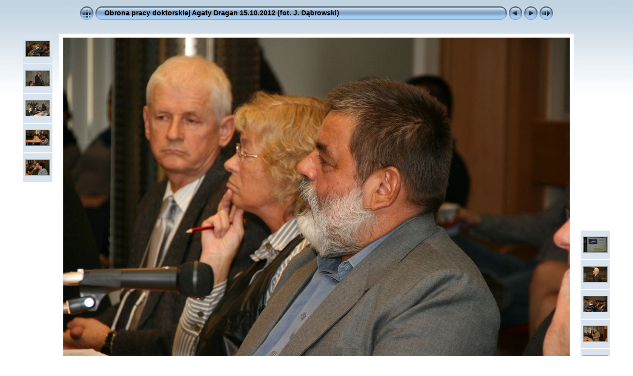

--- FILE ---
content_type: text/css
request_url: http://www.iopan.gda.pl/Albumy/doktorat-dragan/res/styles.css
body_size: 509
content:
body {
	font-family: Verdana, Arial, sans-serif;
	font-size: 12px;
	color: #222222;
	margin: 0px;
	padding: 0px;
	background: #ffffff url(bg.gif) repeat-x;
}
a:link {
	text-decoration: none;
 	color: #222222;
}

a:visited {
	text-decoration: none;
	color: #222222;
}

a:hover {
	text-decoration: none;
	color: #a7dcf4;
}

.current {
	font-weight: bold;
	background-color: #CCE8FF;
}

.cthumb {
	background-color: #ffffff;
	border: 1px solid #ffffff;
}

.thumb {
	background-color: #d8e3ed;
	border: 1px solid #ffffff;
}

.image { border: 1px solid #aaaaaa;}
a:link .image {  border-color: #aaaaaa;}
a:visited .image {  border-color: #aaaaaa;}
a:hover .image { border-color: #ffffff;}

.mthumb { border: 1px solid #aaaaaa;}
a:link .mthumb {  border-color: #aaaaaa;}
a:visited .mthumb {  border-color: #aaaaaa;}
a:hover .mthumb { border-color: #ffffff;}

.slideImage { border-width: 8px; border: 8px solid; border-color: #ffffff;}
a:link .slideImage { border-color: #ffffff;}
a:visited .slideImage { border-color: #ffffff;}

.title {
	font-size: 120%;
	font-weight: bold;
	color: #000000;
}

.title a:link {
	text-decoration: none;
	color: #000000;
}

.title a:visited {
	text-decoration: none;
	color: #000000;
}

.title a:hover {
	text-decoration: none;
	color: #ffffff;
}

.infotable {
	border: 1px solid #88a8ca;
	border-collapse: collapse;
}

.infotable td {
	border: 1px solid #88a8ca;
}

.infotable table {
	border-collapse: separate;
}

.infotable table td {
	border: 0px;
}

.dirname {
	font-size: 100%;
	font-weight: bold;
	color: #888888;
}

.comment {
	color: #222222;
	font-weight: bold;
	font-size: 100%;
}

.smalltxt {
	color: #666666;
	font-size: 90%;
}

.xsmalltxt {
	color: #888888;
	font-size: 80%;
}

.newlabel {
	font-size: 70%;
	font-weight: bold;
	color: #FFFFFF;
	background-color: #4488CC;
}

